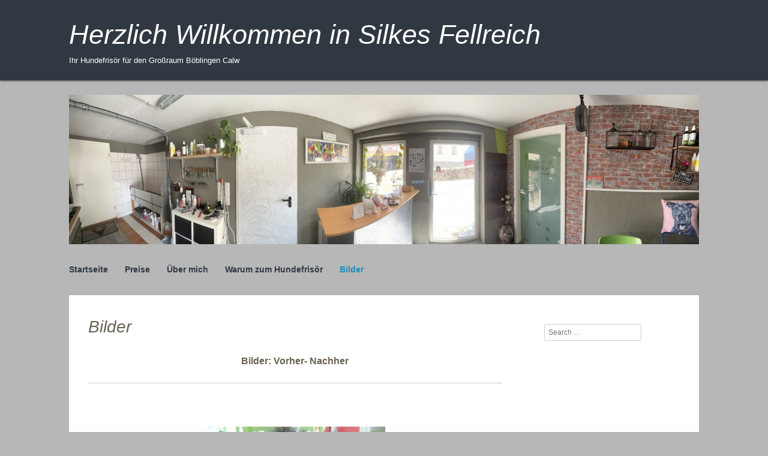

--- FILE ---
content_type: text/html; charset=UTF-8
request_url: http://fellreich.de/?page_id=2
body_size: 7603
content:
<meta http-equiv="X-UA-Compatible" content="IE=edge" />
<!DOCTYPE html>

<!--[if IE 8]>
<html id="ie8" lang="de-DE">
<![endif]-->
<!--[if !(IE 8) ]><!-->
<html lang="de-DE">
<!--<![endif]-->

<head>
	<meta charset="UTF-8" />
	<meta name="viewport" content="width=device-width" />
	<title>Bilder | </title>
	<link rel="profile" href="http://gmpg.org/xfn/11" />
	<link rel="pingback" href="http://fellreich.de/xmlrpc.php" />
	<!--[if lt IE 9]>
	<script src="http://fellreich.de/wp-content/themes/decemberable/js/html5.js" type="text/javascript"></script>
	<![endif]-->
<link rel="alternate" type="application/rss+xml" title="Herzlich Willkommen in Silkes Fellreich &raquo; Feed" href="http://fellreich.de/?feed=rss2" />
<link rel="alternate" type="application/rss+xml" title="Herzlich Willkommen in Silkes Fellreich &raquo; Kommentar-Feed" href="http://fellreich.de/?feed=comments-rss2" />
<link rel='stylesheet' id='style-css'  href='http://fellreich.de/wp-content/themes/decemberable/style.css?ver=4.1' type='text/css' media='all' />
<link rel="EditURI" type="application/rsd+xml" title="RSD" href="http://fellreich.de/xmlrpc.php?rsd" />
<link rel="wlwmanifest" type="application/wlwmanifest+xml" href="http://fellreich.de/wp-includes/wlwmanifest.xml" /> 
<meta name="generator" content="WordPress 4.1" />
<link rel='canonical' href='http://fellreich.de/?page_id=2' />
<link rel='shortlink' href='http://fellreich.de/?p=2' />
	<style type="text/css">
			.site-header img {
			display: block;
			margin: 1.5em auto 0;
		}
			.site-title a,
		.site-description {
			color: #ffffff !important;
		}
		</style>
	<style type="text/css" id="custom-background-css">
body.custom-background { background-color: #b7b7b7; }
</style>
</head>

<body class="page page-id-2 page-template-default custom-background">
<div id="page" class="hfeed site">
	<header id="masthead" class="site-header" role="banner">
		<hgroup>
			<h1 class="site-title"><a href="http://fellreich.de/" title="Herzlich Willkommen in Silkes Fellreich" rel="home">Herzlich Willkommen in Silkes Fellreich</a></h1>
			<h2 class ="site-description">Ihr Hundefrisör für den Großraum Böblingen Calw</h2>
		</hgroup>
				<a href="http://fellreich.de/" title="Herzlich Willkommen in Silkes Fellreich" rel="home">
				<img src="http://fellreich.de/wp-content/uploads/2022/09/cropped-IMG_10291.jpeg" width="1050" height="249" alt="" />
			</a>
			<nav role="navigation" class="site-navigation main-navigation">
		<h1 class="assistive-text">Menu</h1>
		<div class="assistive-text skip-link"><a href="#content" title="Skip to content"</a></div>	
		<div class="menu-menu-1-container"><ul id="menu-menu-1" class="menu"><li id="menu-item-53" class="menu-item menu-item-type-custom menu-item-object-custom menu-item-home menu-item-53"><a href="http://fellreich.de/">Startseite</a></li>
<li id="menu-item-55" class="menu-item menu-item-type-post_type menu-item-object-page menu-item-55"><a href="http://fellreich.de/?page_id=44">Preise</a></li>
<li id="menu-item-61" class="menu-item menu-item-type-post_type menu-item-object-page menu-item-61"><a href="http://fellreich.de/?page_id=59">Über mich</a></li>
<li id="menu-item-56" class="menu-item menu-item-type-post_type menu-item-object-page menu-item-56"><a href="http://fellreich.de/?page_id=42">Warum zum Hundefrisör</a></li>
<li id="menu-item-54" class="menu-item menu-item-type-post_type menu-item-object-page current-menu-item page_item page-item-2 current_page_item menu-item-54"><a href="http://fellreich.de/?page_id=2">Bilder</a></li>
</ul></div>		</nav><!-- .site-navigation .main-navigation -->
	</header><!-- #masthead. site-header -->
<div id="main" class="site-main">
		<div id="primary" class="content-area">
			<div id="content" class="site-content" role="main">
			
								
					
<article id="post-2" class="post-2 page type-page status-publish hentry">
	<header class="entry-header">
		<h1 class="entry-title">Bilder</h1>
	</header><!-- .entry-header -->
	
	<div class="entry-content">
		<p style="text-align: center;"><strong>Bilder: Vorher- Nachher</strong></p>
<hr />
<p>&nbsp;</p>
<p><a href="http://fellreich.de/wp-content/uploads/2014/11/20140729_100307.jpg"><img class=" size-medium wp-image-30 aligncenter" src="http://fellreich.de/wp-content/uploads/2014/11/20140729_100307-300x225.jpg" alt="20140729_100307" width="300" height="225" /></a></p>
<p><a href="http://fellreich.de/wp-content/uploads/2014/11/20140729_114145.jpg"><img class=" size-medium wp-image-31 aligncenter" src="http://fellreich.de/wp-content/uploads/2014/11/20140729_114145-225x300.jpg" alt="20140729_114145" width="225" height="300" /></a></p>
<hr />
<p style="text-align: center;"> Danke für deine Geduld liebe Angel</p>
<p style="text-align: center;"><a href="http://fellreich.de/wp-content/uploads/2014/11/20140226_165250.jpg"><img class=" size-medium wp-image-26 aligncenter" src="http://fellreich.de/wp-content/uploads/2014/11/20140226_165250-300x226.jpg" alt="20140226_165250" width="300" height="226" /></a></p>
<p><a href="http://fellreich.de/wp-content/uploads/2014/11/20140822_122052.jpg"><img class=" size-medium wp-image-22 aligncenter" src="http://fellreich.de/wp-content/uploads/2014/11/20140822_122052-300x297.jpg" alt="20140822_122052" width="300" height="297" /></a></p>
<hr />
<p><a href="http://fellreich.de/wp-content/uploads/2014/11/20140624_171630.jpg"><img class=" size-medium wp-image-29 aligncenter" src="http://fellreich.de/wp-content/uploads/2014/11/20140624_171630-196x300.jpg" alt="20140624_171630" width="196" height="300" /></a></p>
<p><a href="http://fellreich.de/wp-content/uploads/2014/11/20140624_171501.jpg"><img class=" size-medium wp-image-27 aligncenter" src="http://fellreich.de/wp-content/uploads/2014/11/20140624_171501-234x300.jpg" alt="20140624_171501" width="234" height="300" /></a></p>
<hr />
<p>&nbsp;</p>
					</div><!-- .entry-content -->
</article><!-- #post-2 -->				
					

	<div id="comments" class="comments-area">
	
		
		
		
			
</div><!-- #comments .comments-area -->			
							
			</div><!-- #content .site-content -->
		</div><!-- #primary .content-area -->

<div id="secondary" class="widget-area" role="complementary">
		<aside id="search-2" class="widget widget_search">	<form method="get" id="searchform" action="http://fellreich.de/" role="search">
		<label for="s" class="assistive-text">Search</label>
		<input type="text" class="field" name="s" value="" id="s" placeholder="Search &hellip;" />
		<input type="submit" class="submit" name="submit" id="searchsubmit" value="Search" />
	</form></aside></div><!-- #secondary .widget-area -->

<div id="tertiary" class="widget-area" role="supplementary">
	</div><!-- #tertiary .widget-area -->
</div><!-- #main .site-main -->

<footer id="colophon" class="site-footer" role="contentinfo">
	<div class="site-info">
				Decemberable by <a href="http://frozentheme.wordpress.com/" rel="designer">FrozenTheme</a>	</div><!-- .site-info -->		
</footer><!-- #colophon .site-footer -->
</div><!-- #page .hfeed .site -->

<script type='text/javascript' src='http://fellreich.de/wp-content/themes/decemberable/js/navigation.js?ver=20120206'></script>

</body>
</html>				